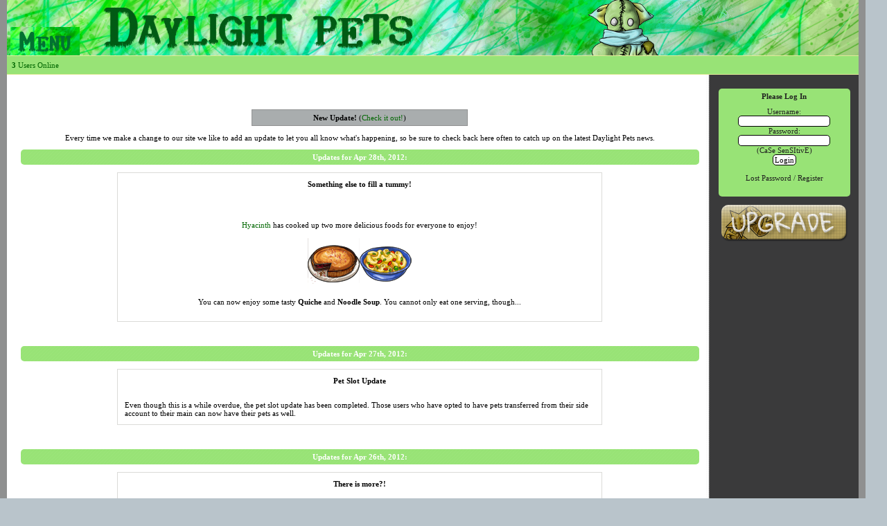

--- FILE ---
content_type: text/html
request_url: http://daylightpets.com/updates.php?game=1&start=480
body_size: 5724
content:
 
<head><link rel="stylesheet" type="text/css" href="/designs/bluster.css" />
	<!--[if IE]>
		<link rel="stylesheet" type="text/css" href="/designs/bluster-ie.css" />


<script type="text/javascript" src="http://daylightpets.com/jquery.js"></script>	<![endif]-->
<TITLE>Daylight Pets - Updates - free virtual pet site - adopt a pet today!</TITLE>

    <meta name="description" content="Welcome to Daylight Pets, a completely new, completely free and completely unique virtual pet experience. Set on the unexplored moon of Cruithne, orbiting the Earth, where things are never quite what they seem.">
    <meta name="keywords" content="virtual pet site, pets, virtual, pet, free, online, daylight pets, daylight, living daylights, rpg">
    <meta name="copyright" content="Copyright Daylight Pets 2009-2015">    <meta name="author" content="Lesley">    <meta name="email" content="support@daylightpets.com">    <meta name="Rating" content="General">
<script type="text/javascript" src="http://ajax.googleapis.com/ajax/libs/jquery/1.3.2/jquery.min.js"></script>

<link rel="stylesheet" type="text/css" href="designs/bluster jkmegamenu.css" />

<script type="text/javascript" src="designs/jkmegamenu.js">

/***********************************************
* jQuery Mega Menu- by JavaScript Kit (www.javascriptkit.com)
* This notice must stay intact for usage
* Visit JavaScript Kit at http://www.javascriptkit.com/ for full source code
***********************************************/

</script>

<script type="text/javascript">

//jkmegamenu.definemenu("anchorid", "menuid", "mouseover|click")
jkmegamenu.definemenu("megaanchor", "megamenu1", "mouseover")

</script>

<meta http-equiv="Content-Type" content="text/html; charset=UTF-8" />

</head>

<body>
<div id="dhtmltooltip"></div>
<script type="text/javascript" src="http://daylightpets.com/designs/tooltip.js"></script>
	<div class="page-wrap">
		<div class="inside">
		  <div id="header"><div id="headercontent"><a href="index.php" id="megaanchor"><img src="http://daylightpets.com/designs/images/bluster tab.png" border="0"  /> </a> </div></div><div class="bar"> <a href=whoson.php><B>3</b> Users Online</b></a></div>

			<div id="left-sidebar"><div id="megamenu1" class="megamenu">
<div class="column">
  <h3>Main</h3>
	<ul>
	 <li><a href="http://daylightpets.com">Home</a></li>
			  <li><a href="http://daylightpets.com/update_profile.php">Profile/Settings</a></li>
			  <LI><A href=http://daylightpets.com/theme.php>Select Theme</a></li>
            <li style="border-bottom:0px solid"><a href="http://daylightpets.com/updates.php">Updates</a></li>	</ul></div>

<div class="column">
	<h3>Interact</h3>
	<ul>
	<li><a href="http://daylightpets.com/getpet.php">Create Pet</a>/<a href=adoptioncenter.php>Adopt Pet</a></li>            <li><a href="http://daylightpets.com/games.php">Games</a></li>
      <li><a href="http://daylightpets.com/explore.php">Explore</a></li>      <li style="border-bottom:0px solid"><a href="http://daylightpets.com/battle_center.php">Battle</a></li>	</ul></div>
	  <div class="column">
	<h3>Shops</h3>
	<ul>
	 <li>
        <ul class="subnav">
                      <li><a href="http://daylightpets.com/shops.php">Marketplace</a></li>
            <li><a href="http://daylightpets.com/auctions.php">Auctions</a></li>
            <li><a href="http://daylightpets.com/bank.php">Bank</a></li>
      <li style="border-bottom:0px solid"><a href="http://daylightpets.com/myshop.php">My Shop</a></li>	</ul>
</div>

<br style="clear: left" />
<!--Break after 3rd column. Move this if desired-->

<div class="column">
	<h3>My Stuff</h3>
	<ul>  <li><a href="http://daylightpets.com/mypets.php">My

Pets</a></li>

      <li><a href="http://daylightpets.com/mygallery.php">My Gallery</a></li><li><a href="http://daylightpets.com/mybeaniecollection.php">Beanie Collection</a></li><li><a href="http://daylightpets.com/myitems.php">Inventory</a></li> <li style="border-bottom:0px solid"><a href="http://daylightpets.com/myav.php">Avatars</a></li>

	</ul>
</div>

<div class="column">
	<h3>Communicate</h3>
	<ul>
            <li><a href="http://daylightpets.com/mail.php">Inbox</a></li>
			  <li><a href="http://daylightpets.com/myfriends.php">Friends</a></li>
            <li><a href="http://daylightpets.com/notices.php">Notices</a></li>
            <li><a href="http://daylightpets.com/refer.php">Referral Contest</a></li>
  <li style="border-bottom:0px solid"><a href="http://daylightpets.com/forums.php">Forums</a></li>	</ul>
</div>

<div class="column">	<h3>Other</h3>	<ul>	      <li><a href="http://daylightpets.com/looks.php?look=plain">Pet Looks</a></li>	      <li><a href="http://daylightpets.com/help.php">Help</a></li>	      <li><a href="http://daylightpets.com/select_gift.php"><B>*Send Gifts!*</b></a></li>		  <li><a href="http://daylightpets.com/cshopping.php?game=1&shop_id=1">Cash Shop</a></li>
 <li style="border-bottom:0px solid"><a href=http://daylightpets.com/logout.php>Logout</a></li>	</ul>
</div>

</div>
<!- other siderbar -!>
<div id="megamenu2" class="megamenu">

</div>
				<center><div class=widgetname><center>Please Log In</center></div><div class=widget><center><FORM ACTION="http://daylightpets.com/login.pro.php?game=1" METHOD=POST>
Username:<br>
<INPUT TYPE=text NAME="login_username"
VALUE="" SIZE=20 MAXLENGTH=16><FONT SIZE="-2"> </FONT><br>
Password:<br>
<INPUT TYPE=password NAME="login_password" VALUE="" SIZE=20><br>(CaSe
SenSItivE)<br><INPUT TYPE=submit NAME=Submit
VALUE="Login"><br> </FONT><br>
<A HREF="lost_pass.php?game=1">Lost password</A> /<A HREF="register.php?game=1"> Register</A><p><I></I></p></CENTER> </FORM></div><div class=widgetbottom></div>
<br><a href=upgrade.php><img src=http://daylightpets.com/images/upgradebar.png border=0></a><br>



	</div></div><div class="main-content"><center><div class="updateline"><B>New Update!</b> (<a href=/updates.php>Check it out!</a>)</div>      <div id="flashContent">
			<object type="application/x-shockwave-flash" data="/nc.swf" width="1" height="1" id="nc" style="visibility:none">
				<param name="movie" value="nc.swf" />
				<param name="quality" value="high" />
				<param name="play" value="true" />
				<param name="loop" value="true" />
				<param name="allowScriptAccess" value="sameDomain" />
				<param name="flashVars" value="s=mm57cpqkqu76ufpp9fqpia4876" />
			</object>
		</div>   Every time we make a change to our site we like to add an update to let you all know what's happening, so be sure to check back here often to catch up on the latest Daylight Pets news.</p><Center><p align=center><div class=subjectline><B>Updates for Apr 28th, 2012:</b></div></p><table cellspacing=1 BGCOLOR="#dbdbd8" width=700 cellpadding=10><tr BGCOLOR="#ffffff"><td><center><B>Something else to fill a tummy!</b> <a href=user_profile.php?user=&game=1></a></center><Br>



                          <p></p>
    <p align=center>
<br><br>
<a href="http://daylightpets.com/user_profile.php?user=hyacinth">Hyacinth</a> has cooked up two more delicious foods for everyone to enjoy!
<br><br>
<img src="http://daylightpets.com/images/user_images/opg_1/items/item_31801.gif"><img src="http://daylightpets.com/images/user_images/opg_1/items/item_31802.gif">
<br><br>
You can now enjoy some tasty <b>Quiche</b> and <b>Noodle Soup</b>. You cannot only eat one serving, though...
<br><br>
</align>



    </P></td></tr></table><br><br>
	<p align=center><div class=subjectline><B>Updates for Apr 27th, 2012:</b></div></p><table cellspacing=1 BGCOLOR="#dbdbd8" width=700 cellpadding=10><tr BGCOLOR="#ffffff"><td><center><B>Pet Slot Update</b> <a href=user_profile.php?user=&game=1></a></center><Br>



                          <p></p>
    Even though this is a while overdue, the pet slot update has been completed. Those users who have opted to have pets transferred from their side account to their main can now have their pets as well.



    </P></td></tr></table><br><br>
	<p align=center><div class=subjectline><B>Updates for Apr 26th, 2012:</b></div></p><table cellspacing=1 BGCOLOR="#dbdbd8" width=700 cellpadding=10><tr BGCOLOR="#ffffff"><td><center><B>There is more?!</b> <a href=user_profile.php?user=&game=1></a></center><Br>



                          <p></p>
    <p align=center>
<br><br>
<a href="http://daylightpets.com/user_profile.php?user=lucifer">Lucifer</a> has spotted two <i>more</i> Mingle pets!
<br><br>
<img src="http://daylightpets.com/images/user_images/opg_1/pets/pet2_1972.gif"><img src="http://daylightpets.com/images/user_images/opg_1/pets/pet2_1973.gif">
<br><br>
The <b>Spike</b> and <b>Coracii</b> are now available in their Mingle colors!
<br><br>
</align> 



    </P></td></tr></table><br><br>
	<p align=center><div class=subjectline><B>Updates for Apr 24th, 2012:</b></div></p><table cellspacing=1 BGCOLOR="#dbdbd8" width=700 cellpadding=10><tr BGCOLOR="#ffffff"><td><center><B>Ready for something cold or fizzy?</b> <a href=user_profile.php?user=&game=1></a></center><Br>



                          <p></p>
    <p align=center>
<br><br>
<a href="http://daylightpets.com/user_profile.php?user=hyacinth">Hyacinth</a> has created something that may just help beat the heat!
<br><br>
<img src="http://daylightpets.com/images/user_images/opg_1/items/item_31799.gif"><img src="http://daylightpets.com/images/user_images/opg_1/items/item_31800.gif">
<br><br>
The delicious <b>Bottle of Milk</b> and <b>Daylight Cola</b> are now a major hit in the refrigerator. Get yours today!
<br><br>
</align> 



    </P></td></tr></table><br><br>
	<p align=center><div class=subjectline><B>Updates for Apr 23rd, 2012:</b></div></p><table cellspacing=1 BGCOLOR="#dbdbd8" width=700 cellpadding=10><tr BGCOLOR="#ffffff"><td><center><B>Blazing Ribbon Revamp!</b> <a href=user_profile.php?user=&game=1></a></center><Br>



                          <p></p>
    <p align=center>
<br><br>
The <b>Blazing Ribbon</b> has gotten a bit of update as well !. <a href="http://daylightpets.com/user_profile.php?user=hyacinth">Hyacinth</a> has given it lovely touch up!
<br><br>
<img src="http://daylightpets.com/images/user_images/opg_1/items/item_30891.gif"> 
<br><br>
</align> 




    </P></td></tr></table><br><br>
	<p align=center><div class=subjectline><B>Updates for Apr 22nd, 2012:</b></div></p><table cellspacing=1 BGCOLOR="#dbdbd8" width=700 cellpadding=10><tr BGCOLOR="#ffffff"><td><center><B>More Mingle Pets appears!</b> <a href=user_profile.php?user=&game=1></a></center><Br>



                          <p></p>
    <p align=center>
<br><br>
Two more pets are available in their Mingle coats!
<br><br>
<img src="http://daylightpets.com/images/user_images/opg_1/pets/pet2_1970.gif"><img src="http://daylightpets.com/images/user_images/opg_1/pets/pet2_1971.gif">
<br><br>
Thanks to <a href="http://daylightpets.com/user_profile.php?user=cypher">Cypher</a> and <a href="http://daylightpets.com/user_profile.php?user=lucifer">Lucifer</a> who discovered <b>Felidae</b> and <b>Helix</b>!.
<br><br> 
</align> 






    </P></td></tr></table><br><br>
	<p align=center><div class=subjectline><B>Updates for Apr 20th, 2012:</b></div></p><table cellspacing=1 BGCOLOR="#dbdbd8" width=700 cellpadding=10><tr BGCOLOR="#ffffff"><td><center><B>Raw materials!</b> <a href=user_profile.php?user=&game=1></a></center><Br>



                          <p></p>
    <p align=center>
<br><br>
<a href="http://daylightpets.com/user_profile.php?user=hyacinth">Hyacinth</a> has discovered some special materials while mining!
<br><br>
<img src="http://daylightpets.com/images/user_images/opg_1/items/item_31797.gif"><img src="http://daylightpets.com/images/user_images/opg_1/items/item_31798.gif">
<br><br>
She managed to dig up <b>Iron Ore</b> and <b>Granite</b>! You may have to do a bit of searching for these, though! Good luck finding them!
<br><br>
<i>Also, the Easter items have now disappeared. Hope you managed to get a few!</i>
</align> 



    </P></td></tr></table><br><br>
	<p align=center><div class=subjectline><B>Updates for Apr 19th, 2012:</b></div></p><table cellspacing=1 BGCOLOR="#dbdbd8" width=700 cellpadding=10><tr BGCOLOR="#ffffff"><td><center><B>Do you smell that?</b> <a href=user_profile.php?user=&game=1></a></center><Br>



                          <p></p>
    <p align=center>
<br><br>
No, not <i>that</i>! I am talking about the new sweets that <a href="http://daylightpets.com/user_profile.php?user=hyacinth">Hyacinth</a> has cooked up!
<br><br>
<img src="http://daylightpets.com/images/user_images/opg_1/items/item_31793.gif"><img src="http://daylightpets.com/images/user_images/opg_1/items/item_31794.gif"><img src="http://daylightpets.com/images/user_images/opg_1/items/item_31795.gif"><img src="http://daylightpets.com/images/user_images/opg_1/items/item_31796.gif">
<br><br>
The tasty <b>Plain Croissant</b>, <b>Cookie Ice Cream Cone</b>, <b>Chocolate Pawprint Cookie</b>, and <b>Sugar Pawprint Cookie are now out for grabs! Just make sure to wash your hands after eating these, though, as they tend to create sticky hands!
<br><br>
</align> 



    </P></td></tr></table><br><br>
	<p align=center><div class=subjectline><B>Updates for Apr 18th, 2012:</b></div></p><table cellspacing=1 BGCOLOR="#dbdbd8" width=700 cellpadding=10><tr BGCOLOR="#ffffff"><td><center><B>Something arises from the mines!</b> <a href=user_profile.php?user=&game=1></a></center><Br>



                          <p></p>
    <p align=center>
<br><br>
<a href="http://daylightpets.com/user_profile.php?user=hyacinth">Hyacinth</a> has unearthed two beautiful minerals!
<br><br>
<img src="http://daylightpets.com/images/user_images/opg_1/items/item_31791.gif"><img src="http://daylightpets.com/images/user_images/opg_1/items/item_31792.gif">
<br><br>
The <b>Ruby Gem</b> and <b>Emerald Gem</b> are now available although, you may have to do a bit of searching to find them!
<br><br>
</align> 



    </P></td></tr></table><br><br>
	<p align=center><div class=subjectline><B>Updates for Apr 16th, 2012:</b></div></p><table cellspacing=1 BGCOLOR="#dbdbd8" width=700 cellpadding=10><tr BGCOLOR="#ffffff"><td><center><B>Two new Mingle pets!</b> <a href=user_profile.php?user=&game=1></a></center><Br>



                          <p></p>
    <p align=center>
<br><br>
<a href="http://daylightpets.com/user_profile.php?user=Eridan">Eridan</a> and <a href="http://daylightpets.com/user_profile.php?user=Lucifer">Lucifer</a> have discovered some new Mingle pets!
<br><br>
<img src="http://daylightpets.com/images/user_images/opg_1/pets/pet2_1968.gif"><img src="http://daylightpets.com/images/user_images/opg_1/pets/pet2_1969.gif">
<br><br>
The <b>Mingle Hiekkan</b> and <b>Mingle Anubi</b> are now available! Be careful, though. The both still have their attitudes!
<br>
</align>




    </P></td></tr></table><br><br>
	<br><br><CENTER><TABLE CELLSPACING=1 CELLPADDING=10 BGCOLOR="#dbdbd8">
   <TR>
      <TD COLSPAN=5 BGCOLOR="#ffffff">
         <P><B>Older
         Updates:</B></P>
      </TD>
   </TR><tr><TD
BGCOLOR="FFFFFF"> <CENTER><B><a
href=updates.php?game=1&start=0><FONT SIZE="-1">1 - 10</FONT></a></B></CENTER> </TD><TD
BGCOLOR="FFFFFF"> <CENTER><B><a
href=updates.php?game=1&start=10><FONT SIZE="-1">11 - 20</FONT></a></B></CENTER> </TD><TD
BGCOLOR="FFFFFF"> <CENTER><B><a
href=updates.php?game=1&start=20><FONT SIZE="-1">21 - 30</FONT></a></B></CENTER> </TD><TD
BGCOLOR="FFFFFF"> <CENTER><B><a
href=updates.php?game=1&start=30><FONT SIZE="-1">31 - 40</FONT></a></B></CENTER> </TD><TD
BGCOLOR="FFFFFF"> <CENTER><B><a
href=updates.php?game=1&start=40><FONT SIZE="-1">41 - 50</FONT></a></B></CENTER> </TD></tr><tr><TD
BGCOLOR="FFFFFF"> <CENTER><B><a
href=updates.php?game=1&start=50><FONT SIZE="-1">51 - 60</FONT></a></B></CENTER> </TD><TD
BGCOLOR="FFFFFF"> <CENTER><B><a
href=updates.php?game=1&start=60><FONT SIZE="-1">61 - 70</FONT></a></B></CENTER> </TD><TD
BGCOLOR="FFFFFF"> <CENTER><B><a
href=updates.php?game=1&start=70><FONT SIZE="-1">71 - 80</FONT></a></B></CENTER> </TD><TD
BGCOLOR="FFFFFF"> <CENTER><B><a
href=updates.php?game=1&start=80><FONT SIZE="-1">81 - 90</FONT></a></B></CENTER> </TD><TD
BGCOLOR="FFFFFF"> <CENTER><B><a
href=updates.php?game=1&start=90><FONT SIZE="-1">91 - 100</FONT></a></B></CENTER> </TD></tr><tr><TD
BGCOLOR="FFFFFF"> <CENTER><B><a
href=updates.php?game=1&start=100><FONT SIZE="-1">101 - 110</FONT></a></B></CENTER> </TD><TD
BGCOLOR="FFFFFF"> <CENTER><B><a
href=updates.php?game=1&start=110><FONT SIZE="-1">111 - 120</FONT></a></B></CENTER> </TD><TD
BGCOLOR="FFFFFF"> <CENTER><B><a
href=updates.php?game=1&start=120><FONT SIZE="-1">121 - 130</FONT></a></B></CENTER> </TD><TD
BGCOLOR="FFFFFF"> <CENTER><B><a
href=updates.php?game=1&start=130><FONT SIZE="-1">131 - 140</FONT></a></B></CENTER> </TD><TD
BGCOLOR="FFFFFF"> <CENTER><B><a
href=updates.php?game=1&start=140><FONT SIZE="-1">141 - 150</FONT></a></B></CENTER> </TD></tr><tr><TD
BGCOLOR="FFFFFF"> <CENTER><B><a
href=updates.php?game=1&start=150><FONT SIZE="-1">151 - 160</FONT></a></B></CENTER> </TD><TD
BGCOLOR="FFFFFF"> <CENTER><B><a
href=updates.php?game=1&start=160><FONT SIZE="-1">161 - 170</FONT></a></B></CENTER> </TD><TD
BGCOLOR="FFFFFF"> <CENTER><B><a
href=updates.php?game=1&start=170><FONT SIZE="-1">171 - 180</FONT></a></B></CENTER> </TD><TD
BGCOLOR="FFFFFF"> <CENTER><B><a
href=updates.php?game=1&start=180><FONT SIZE="-1">181 - 190</FONT></a></B></CENTER> </TD><TD
BGCOLOR="FFFFFF"> <CENTER><B><a
href=updates.php?game=1&start=190><FONT SIZE="-1">191 - 200</FONT></a></B></CENTER> </TD></tr><tr><TD
BGCOLOR="FFFFFF"> <CENTER><B><a
href=updates.php?game=1&start=200><FONT SIZE="-1">201 - 210</FONT></a></B></CENTER> </TD><TD
BGCOLOR="FFFFFF"> <CENTER><B><a
href=updates.php?game=1&start=210><FONT SIZE="-1">211 - 220</FONT></a></B></CENTER> </TD><TD
BGCOLOR="FFFFFF"> <CENTER><B><a
href=updates.php?game=1&start=220><FONT SIZE="-1">221 - 230</FONT></a></B></CENTER> </TD><TD
BGCOLOR="FFFFFF"> <CENTER><B><a
href=updates.php?game=1&start=230><FONT SIZE="-1">231 - 240</FONT></a></B></CENTER> </TD><TD
BGCOLOR="FFFFFF"> <CENTER><B><a
href=updates.php?game=1&start=240><FONT SIZE="-1">241 - 250</FONT></a></B></CENTER> </TD></tr><tr><TD
BGCOLOR="FFFFFF"> <CENTER><B><a
href=updates.php?game=1&start=250><FONT SIZE="-1">251 - 260</FONT></a></B></CENTER> </TD><TD
BGCOLOR="FFFFFF"> <CENTER><B><a
href=updates.php?game=1&start=260><FONT SIZE="-1">261 - 270</FONT></a></B></CENTER> </TD><TD
BGCOLOR="FFFFFF"> <CENTER><B><a
href=updates.php?game=1&start=270><FONT SIZE="-1">271 - 280</FONT></a></B></CENTER> </TD><TD
BGCOLOR="FFFFFF"> <CENTER><B><a
href=updates.php?game=1&start=280><FONT SIZE="-1">281 - 290</FONT></a></B></CENTER> </TD><TD
BGCOLOR="FFFFFF"> <CENTER><B><a
href=updates.php?game=1&start=290><FONT SIZE="-1">291 - 300</FONT></a></B></CENTER> </TD></tr><tr><TD
BGCOLOR="FFFFFF"> <CENTER><B><a
href=updates.php?game=1&start=300><FONT SIZE="-1">301 - 310</FONT></a></B></CENTER> </TD><TD
BGCOLOR="FFFFFF"> <CENTER><B><a
href=updates.php?game=1&start=310><FONT SIZE="-1">311 - 320</FONT></a></B></CENTER> </TD><TD
BGCOLOR="FFFFFF"> <CENTER><B><a
href=updates.php?game=1&start=320><FONT SIZE="-1">321 - 330</FONT></a></B></CENTER> </TD><TD
BGCOLOR="FFFFFF"> <CENTER><B><a
href=updates.php?game=1&start=330><FONT SIZE="-1">331 - 340</FONT></a></B></CENTER> </TD><TD
BGCOLOR="FFFFFF"> <CENTER><B><a
href=updates.php?game=1&start=340><FONT SIZE="-1">341 - 350</FONT></a></B></CENTER> </TD></tr><tr><TD
BGCOLOR="FFFFFF"> <CENTER><B><a
href=updates.php?game=1&start=350><FONT SIZE="-1">351 - 360</FONT></a></B></CENTER> </TD><TD
BGCOLOR="FFFFFF"> <CENTER><B><a
href=updates.php?game=1&start=360><FONT SIZE="-1">361 - 370</FONT></a></B></CENTER> </TD><TD
BGCOLOR="FFFFFF"> <CENTER><B><a
href=updates.php?game=1&start=370><FONT SIZE="-1">371 - 380</FONT></a></B></CENTER> </TD><TD
BGCOLOR="FFFFFF"> <CENTER><B><a
href=updates.php?game=1&start=380><FONT SIZE="-1">381 - 390</FONT></a></B></CENTER> </TD><TD
BGCOLOR="FFFFFF"> <CENTER><B><a
href=updates.php?game=1&start=390><FONT SIZE="-1">391 - 400</FONT></a></B></CENTER> </TD></tr><tr><TD
BGCOLOR="FFFFFF"> <CENTER><B><a
href=updates.php?game=1&start=400><FONT SIZE="-1">401 - 410</FONT></a></B></CENTER> </TD><TD
BGCOLOR="FFFFFF"> <CENTER><B><a
href=updates.php?game=1&start=410><FONT SIZE="-1">411 - 420</FONT></a></B></CENTER> </TD><TD
BGCOLOR="FFFFFF"> <CENTER><B><a
href=updates.php?game=1&start=420><FONT SIZE="-1">421 - 430</FONT></a></B></CENTER> </TD><TD
BGCOLOR="FFFFFF"> <CENTER><B><a
href=updates.php?game=1&start=430><FONT SIZE="-1">431 - 440</FONT></a></B></CENTER> </TD><TD
BGCOLOR="FFFFFF"> <CENTER><B><a
href=updates.php?game=1&start=440><FONT SIZE="-1">441 - 450</FONT></a></B></CENTER> </TD></tr><tr><TD
BGCOLOR="FFFFFF"> <CENTER><B><a
href=updates.php?game=1&start=450><FONT SIZE="-1">451 - 460</FONT></a></B></CENTER> </TD><TD
BGCOLOR="FFFFFF"> <CENTER><B><a
href=updates.php?game=1&start=460><FONT SIZE="-1">461 - 470</FONT></a></B></CENTER> </TD><TD
BGCOLOR="FFFFFF"> <CENTER><B><a
href=updates.php?game=1&start=470><FONT SIZE="-1">471 - 480</FONT></a></B></CENTER> </TD><TD
BGCOLOR=""> <CENTER><B><a
href=updates.php?game=1&start=480><FONT SIZE="-1">481 - 490</FONT></a></B></CENTER> </TD><TD
BGCOLOR="FFFFFF"> <CENTER><B><a
href=updates.php?game=1&start=490><FONT SIZE="-1">491 - 500</FONT></a></B></CENTER> </TD></tr><tr><TD
BGCOLOR="FFFFFF"> <CENTER><B><a
href=updates.php?game=1&start=500><FONT SIZE="-1">501 - 510</FONT></a></B></CENTER> </TD><TD
BGCOLOR="FFFFFF"> <CENTER><B><a
href=updates.php?game=1&start=510><FONT SIZE="-1">511 - 520</FONT></a></B></CENTER> </TD><TD
BGCOLOR="FFFFFF"> <CENTER><B><a
href=updates.php?game=1&start=520><FONT SIZE="-1">521 - 530</FONT></a></B></CENTER> </TD><TD
BGCOLOR="FFFFFF"> <CENTER><B><a
href=updates.php?game=1&start=530><FONT SIZE="-1">531 - 540</FONT></a></B></CENTER> </TD><TD
BGCOLOR="FFFFFF"> <CENTER><B><a
href=updates.php?game=1&start=540><FONT SIZE="-1">541 - 550</FONT></a></B></CENTER> </TD></tr><tr><TD
BGCOLOR="FFFFFF"> <CENTER><B><a
href=updates.php?game=1&start=550><FONT SIZE="-1">551 - 560</FONT></a></B></CENTER> </TD><TD
BGCOLOR="FFFFFF"> <CENTER><B><a
href=updates.php?game=1&start=560><FONT SIZE="-1">561 - 570</FONT></a></B></CENTER> </TD><TD
BGCOLOR="FFFFFF"> <CENTER><B><a
href=updates.php?game=1&start=570><FONT SIZE="-1">571 - 580</FONT></a></B></CENTER> </TD><TD
BGCOLOR="FFFFFF"> <CENTER><B><a
href=updates.php?game=1&start=580><FONT SIZE="-1">581 - 590</FONT></a></B></CENTER> </TD><TD
BGCOLOR="FFFFFF"> <CENTER><B><a
href=updates.php?game=1&start=590><FONT SIZE="-1">591 - 600</FONT></a></B></CENTER> </TD></tr><tr><TD
BGCOLOR="FFFFFF"> <CENTER><B><a
href=updates.php?game=1&start=600><FONT SIZE="-1">601 - 610</FONT></a></B></CENTER> </TD><TD
BGCOLOR="FFFFFF"> <CENTER><B><a
href=updates.php?game=1&start=610><FONT SIZE="-1">611 - 620</FONT></a></B></CENTER> </TD><TD
BGCOLOR="FFFFFF"> <CENTER><B><a
href=updates.php?game=1&start=620><FONT SIZE="-1">621 - 630</FONT></a></B></CENTER> </TD><TD
BGCOLOR="FFFFFF"> <CENTER><B><a
href=updates.php?game=1&start=630><FONT SIZE="-1">631 - 640</FONT></a></B></CENTER> </TD><TD
BGCOLOR="FFFFFF"> <CENTER><B><a
href=updates.php?game=1&start=640><FONT SIZE="-1">641 - 650</FONT></a></B></CENTER> </TD></tr><tr><TD
BGCOLOR="FFFFFF"> <CENTER><B><a
href=updates.php?game=1&start=650><FONT SIZE="-1">651 - 660</FONT></a></B></CENTER> </TD><TD
BGCOLOR="FFFFFF"> <CENTER><B><a
href=updates.php?game=1&start=660><FONT SIZE="-1">661 - 670</FONT></a></B></CENTER> </TD><TD
BGCOLOR="FFFFFF"> <CENTER><B><a
href=updates.php?game=1&start=670><FONT SIZE="-1">671 - 680</FONT></a></B></CENTER> </TD><TD
BGCOLOR="FFFFFF"> <CENTER><B><a
href=updates.php?game=1&start=680><FONT SIZE="-1">681 - 690</FONT></a></B></CENTER> </TD><TD
BGCOLOR="FFFFFF"> <CENTER><B><a
href=updates.php?game=1&start=690><FONT SIZE="-1">691 - 700</FONT></a></B></CENTER> </TD></tr><tr><TD
BGCOLOR="FFFFFF"> <CENTER><B><a
href=updates.php?game=1&start=700><FONT SIZE="-1">701 - 710</FONT></a></B></CENTER> </TD><TD
BGCOLOR="FFFFFF"> <CENTER><B><a
href=updates.php?game=1&start=710><FONT SIZE="-1">711 - 720</FONT></a></B></CENTER> </TD><TD
BGCOLOR="FFFFFF"> <CENTER><B><a
href=updates.php?game=1&start=720><FONT SIZE="-1">721 - 730</FONT></a></B></CENTER> </TD><TD
BGCOLOR="FFFFFF"> <CENTER><B><a
href=updates.php?game=1&start=730><FONT SIZE="-1">731 - 740</FONT></a></B></CENTER> </TD><TD
BGCOLOR="FFFFFF"> <CENTER><B><a
href=updates.php?game=1&start=740><FONT SIZE="-1">741 - 750</FONT></a></B></CENTER> </TD></tr><tr><TD
BGCOLOR="FFFFFF"> <CENTER><B><a
href=updates.php?game=1&start=750><FONT SIZE="-1">751 - 760</FONT></a></B></CENTER> </TD><TD
BGCOLOR="FFFFFF"> <CENTER><B><a
href=updates.php?game=1&start=760><FONT SIZE="-1">761 - 770</FONT></a></B></CENTER> </TD><TD
BGCOLOR="FFFFFF"> <CENTER><B><a
href=updates.php?game=1&start=770><FONT SIZE="-1">771 - 780</FONT></a></B></CENTER> </TD><TD
BGCOLOR="FFFFFF"> <CENTER><B><a
href=updates.php?game=1&start=780><FONT SIZE="-1">781 - 790</FONT></a></B></CENTER> </TD><TD
BGCOLOR="FFFFFF"> <CENTER><B><a
href=updates.php?game=1&start=790><FONT SIZE="-1">791 - 800</FONT></a></B></CENTER> </TD></tr><tr><TD
BGCOLOR="FFFFFF"> <CENTER><B><a
href=updates.php?game=1&start=800><FONT SIZE="-1">801 - 810</FONT></a></B></CENTER> </TD><TD
BGCOLOR="FFFFFF"> <CENTER><B><a
href=updates.php?game=1&start=810><FONT SIZE="-1">811 - 820</FONT></a></B></CENTER> </TD><TD
BGCOLOR="FFFFFF"> <CENTER><B><a
href=updates.php?game=1&start=820><FONT SIZE="-1">821 - 830</FONT></a></B></CENTER> </TD><TD
BGCOLOR="FFFFFF"> <CENTER><B><a
href=updates.php?game=1&start=830><FONT SIZE="-1">831 - 840</FONT></a></B></CENTER> </TD><TD
BGCOLOR="FFFFFF"> <CENTER><B><a
href=updates.php?game=1&start=840><FONT SIZE="-1">841 - 850</FONT></a></B></CENTER> </TD></tr><tr><TD
BGCOLOR="FFFFFF"> <CENTER><B><a
href=updates.php?game=1&start=850><FONT SIZE="-1">851 - 860</FONT></a></B></CENTER> </TD><TD
BGCOLOR="FFFFFF"> <CENTER><B><a
href=updates.php?game=1&start=860><FONT SIZE="-1">861 - 870</FONT></a></B></CENTER> </TD><TD
BGCOLOR="FFFFFF"> <CENTER><B><a
href=updates.php?game=1&start=870><FONT SIZE="-1">871 - 880</FONT></a></B></CENTER> </TD><TD
BGCOLOR="FFFFFF"> <CENTER><B><a
href=updates.php?game=1&start=880><FONT SIZE="-1">881 - 890</FONT></a></B></CENTER> </TD><TD
BGCOLOR="FFFFFF"> <CENTER><B><a
href=updates.php?game=1&start=890><FONT SIZE="-1">891 - 900</FONT></a></B></CENTER> </TD></tr><tr><TD
BGCOLOR="FFFFFF"> <CENTER><B><a
href=updates.php?game=1&start=900><FONT SIZE="-1">901 - 910</FONT></a></B></CENTER> </TD><TD
BGCOLOR="FFFFFF"> <CENTER><B><a
href=updates.php?game=1&start=910><FONT SIZE="-1">911 - 920</FONT></a></B></CENTER> </TD><TD
BGCOLOR="FFFFFF"> <CENTER><B><a
href=updates.php?game=1&start=920><FONT SIZE="-1">921 - 930</FONT></a></B></CENTER> </TD><TD
BGCOLOR="FFFFFF"> <CENTER><B><a
href=updates.php?game=1&start=930><FONT SIZE="-1">931 - 940</FONT></a></B></CENTER> </TD><TD
BGCOLOR="FFFFFF"> <CENTER><B><a
href=updates.php?game=1&start=940><FONT SIZE="-1">941 - 950</FONT></a></B></CENTER> </TD></tr><tr><TD
BGCOLOR="FFFFFF"> <CENTER><B><a
href=updates.php?game=1&start=950><FONT SIZE="-1">951 - 960</FONT></a></B></CENTER> </TD></TABLE></CENTER> 
			<br><br><br><br><center><!-- Beginning of Project Wonderful ad code: -->
<!-- Ad box ID: 49637 -->
<script type="text/javascript">
<!--
var pw_d=document;
pw_d.projectwonderful_adbox_id = "49637";
pw_d.projectwonderful_adbox_type = "5";
pw_d.projectwonderful_foreground_color = "";
pw_d.projectwonderful_background_color = "";
//-->
</script>
<script type="text/javascript" src="http://www.projectwonderful.com/ad_display.js"></script>
<noscript><map name="admap49637" id="admap49637"><area href="http://www.projectwonderful.com/out_nojs.php?r=0&amp;c=0&amp;id=49637&amp;type=5" shape="rect" coords="0,0,728,90" title="" alt="" target="_blank" /></map>
<table cellpadding="0" border="0" cellspacing="0" width="728" bgcolor="#ffffff"><tr><td><img src="http://www.projectwonderful.com/nojs.php?id=49637&amp;type=5" width="728" height="90" usemap="#admap49637" border="0" alt="" /></td></tr><tr><td bgcolor="#ffffff" colspan="1"><center><a style="font-size:10px;color:#0000ff;text-decoration:none;line-height:1.2;font-weight:bold;font-family:Tahoma, verdana,arial,helvetica,sans-serif;text-transform: none;letter-spacing:normal;text-shadow:none;white-space:normal;word-spacing:normal;" href="http://www.projectwonderful.com/advertisehere.php?id=49637&amp;type=5" target="_blank">Your ad could be here, right now.</a></center></td></tr></table>
</noscript>
<!-- End of Project Wonderful ad code. --> <br><script type="text/javascript"><!--
google_ad_client = "pub-3028641496353779";
/* 728x90, created 15/06/11 */
google_ad_slot = "9225902457";
google_ad_width = 728;
google_ad_height = 90;
//-->
</script>
<script type="text/javascript"
src="http://pagead2.googlesyndication.com/pagead/show_ads.js">

</script><br><br><div class="subjectline"></b>&copy; Daylight Pets 2009-2025.<br><a href=http://daylightpets.com/tos.php?game=1 class=bottom>Rules</a> | <a href=http://daylightpets.com/privacy.php class=bottom>Term of Service</a> | <a href="http://daylightpets.com/about.php">About/Staff List</a> | <a
href="http://daylightpets.com/stats.php">Statistics</a> | <a href="http://daylightpets.com/whoson.php">Who's Online? | <a href="http://help.daylightpets.com">Help Site</a>
</a></div></div>
			<div style="clear: both;"></div>
		</div>	</div></body></html></td></tr></table></p> </p>  

--- FILE ---
content_type: text/html; charset=utf-8
request_url: https://www.google.com/recaptcha/api2/aframe
body_size: 267
content:
<!DOCTYPE HTML><html><head><meta http-equiv="content-type" content="text/html; charset=UTF-8"></head><body><script nonce="5KZz7Y_A1LfRn15NnhtsKw">/** Anti-fraud and anti-abuse applications only. See google.com/recaptcha */ try{var clients={'sodar':'https://pagead2.googlesyndication.com/pagead/sodar?'};window.addEventListener("message",function(a){try{if(a.source===window.parent){var b=JSON.parse(a.data);var c=clients[b['id']];if(c){var d=document.createElement('img');d.src=c+b['params']+'&rc='+(localStorage.getItem("rc::a")?sessionStorage.getItem("rc::b"):"");window.document.body.appendChild(d);sessionStorage.setItem("rc::e",parseInt(sessionStorage.getItem("rc::e")||0)+1);localStorage.setItem("rc::h",'1764711618002');}}}catch(b){}});window.parent.postMessage("_grecaptcha_ready", "*");}catch(b){}</script></body></html>

--- FILE ---
content_type: text/css
request_url: http://daylightpets.com/designs/bluster.css
body_size: 1340
content:


body {font-family: tahoma;
font-size: 11px;
	background: #b9c4cb;
	margin: 0 auto;
	margin-bottom: -10px;
}

td, tr, p {
font-family: tahoma;
font-size: 11px;
color: #000000;
}a:link {color: #006600;
		text-decoration: none;

}
a:visited {color: #006600;
	text-decoration: none;

}
a:hover, a:active, a:focus { /* this group of selectors will give a keyboard navigator the same hover experience as the person using a mouse. */
	text-decoration: none;	color:#006600;

}

ul {
	margin-left: 25px;
}

img {
	border: none;
}

.page-wrap {	background: white;
background: url(http://daylightpets.com/designs/images/darklight-sidebar.gif) repeat-y white;
	background-position: right;
		width: 96%;
		max-width: 1500px;
		min-width: 1000px;
border-right: solid #8f9090;
border-right-width: 10;
border-left: solid #8f9090;
border-left-width: 10;
	margin-left: 0px;

	}
	.page-wrap .inside {

	}
	
.main-content {
	background-repeat:repeat-y;
	padding-right: 230px;
margin-top: 50px;	padding-left: 20px;
	min-height: 1000px;
}
.main-content .table {
	padding-right: 230px;}
	
#header {background: #292f33;

background-image: url(http://daylightpets.com/designs/images/dlpbannerbluster.jpg);
background-position: right;
height: 80px;
padding-top: 0px;
}
#headercontent {
	padding-top:39px;
	padding-left: 5px;
}
	.bar {
	background: #98e376;
padding: 7px;
border-bottom: #e2eb9a 1px solid;border-top: #e2eb9a 1px solid;
color: #006600;
}

#left-sidebar {
	width: 190px;
	float: right;
	height: 1150px;
	padding-right: 12px;
	position: relative;
}




.widgetname {
margin-top: 20px;
border: 0px solid #98e376;
text-decoration: none;
color: #202020;
	-moz-border-radius-topright: 5px;
	-webkit-border-top-right-radius: 5px;	-moz-border-radius-topleft: 5px;
	-webkit-border-top-left-radius: 5px;
	border-left: 0px;
width:180px;

padding: 5px;
font-weight: bold;
background: #98e376;
}.widget {
border: 0px solid #FFD6DD;
text-decoration: none;
color: #202020;
	
	border-left: 0px;
padding: 5px;
background: #98e376;
color: #202020;
text-align: justify;
width:180px;
}
.widgetbottom {-moz-border-radius-bottomright: 5px;
	-webkit-border-bottom-right-radius: 5px;	-moz-border-radius-bottomleft: 5px;
	-webkit-border-bottom-left-radius: 5px;
	background:#98e376;
	width:180px;
	height:5px;
padding-left: 5px;
padding-right: 5px;


}.widget a {text-transform: capitalize;
text-decoration: none;
color: #202020;
}
.widgetname a {
text-decoration: none;
color: #202020;
}.subjectline {
border: 0px solid #244256;
-moz-border-radius: 5px;
-webkit-border-radius: 5px;
margin-bottom: 10px;margin-top: 10px;

padding: 5px;
background-image: url("http://daylightpets.com/diagonal.png");
background-color: #98e376;
color: #fff;
text-align:center;
}
.subjectline a{
	color: #ffffff; text-decoration:none;}
	
		
		.updateline {
border: 1px solid #919292;

margin-bottom: 10px;margin-top: 10px;

padding: 5px;
background-color: #a9adae;
width: 300px;text-align:center;
}

		#dhtmltooltip{
	text-align:left;
	padding: 5px;
position: absolute;
width: 200px;
border: 1px solid #999;
background-image: url(80.png);
visibility: hidden;
z-index: 10000;
/*Remove below line to remove shadow. Below line should always appear last within this CSS*/
filter: progid:DXImageTransform.Microsoft.Shadow(color=gray,direction=135);
}
.borderimg {
-moz-border-radius: 5px;
-webkit-border-radius: 5px;
border: 1px solid #000;
padding: 3px;
background-color: #fff;
}
input, textarea, select {
border: 1px solid #000;
-moz-border-radius: 5px;
-webkit-border-radius: 5px;
padding-left: 2px;
padding-right: 2px;
background-color: #fff;
font-family: tahoma;
font-size: 11px;
}#content-containertable.override{

}
#content-containertable.override div{
height:350px;
overflow:scroll;}

.whoson{text-transform: capitalize;}
.bar a {text-transform: capitalize;}

--- FILE ---
content_type: text/css
request_url: http://daylightpets.com/designs/bluster%20jkmegamenu.css
body_size: 676
content:
.megamenu{
position: absolute;
display: none;
left: 0;
top: 0; /*98e376*/
background: #98e376;
border: 1px solid #5c99cd;
border-width: 5px 1px;
padding: 10px;
font: normal 12px Verdana;
z-index: 100;
color: white;

}
.megamenu a { color: #006600;}
.megamenu .column{
float: left;
width: 180px; /*width of each menu column*/
margin-right: 5px;
margin-left:10px;
}.megamenu .column2{
float: left;
width: 500px; /*width of each menu column*/
margin-right: 5px;
margin-left:10px;
}

.megamenu .column ul{
margin: 0;
padding: 0;
list-style-type: none;
}

.megamenu .column ul li{
padding-bottom: 5px;
text-align:center;
border-bottom: 1px solid black;
width: 180px;
border-bottom-style:dashed;
color: white;

}
.megamenu .column ul noborder{
padding-bottom: 5px;
text-align:center;
width: 180px;

}
.anchor {padding-left:10px;
padding-top:39px;float:left;}
.anchor2 {padding-left:10px;
padding-top:39px;
float:left;}

#megaanchor {
	vertical-align: bottom;}

.megamenu .column h3{
	text-align:center;
	
background: #5c99cd;
font:  12px Tahoma;
margin: 0 0 1px 0;
}

.megamenu .column ul li a{
text-decoration: none;
font:  12px Tahoma;




}

.megamenu .column ul li a:hover{
color: #36B8B8;
font-weight: bold;
}



###########

#leftCol {
	width:149px;
	margin-right:1px;
	height:500px;
	float:left;
	background-color:#e2eb9a;
	position:relative;
}
#rightCol {
	width:350px;
	height:500px;
	float:left;
	background-color:#e2eb9a;
	position:relative;
}
.expandLeft, .expandRight {
	width:11px; 
	height:11px;
	background:url(expand.gif) no-repeat;
	position:absolute;
	right:5px;
	top:4px;
	display:none;
}
.collapseLeft, .collapseRight {
	width:11px; 
	height:11px;
	background:url(collapse.gif) no-repeat;
	position:absolute;
	right:5px;
	top:4px;
}

.whoson{text-transform: capitalize;}
.bar a {text-transform: capitalize;}